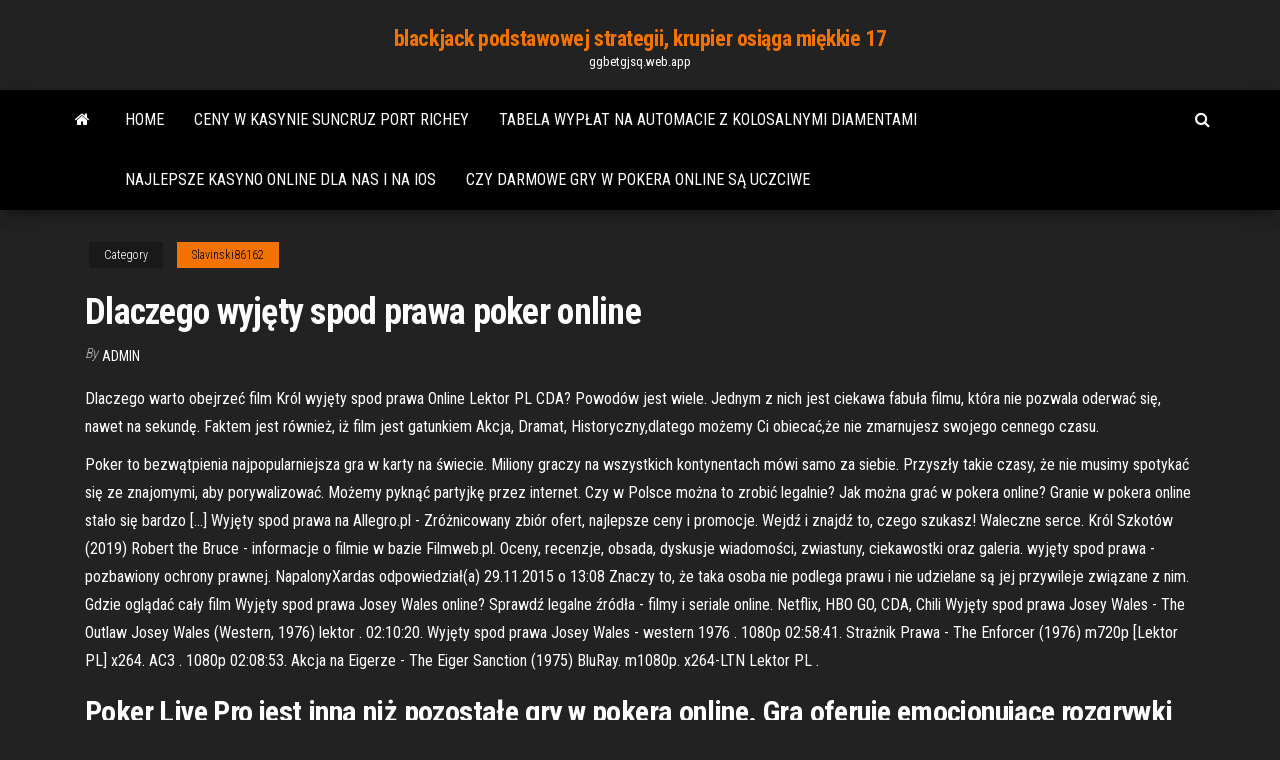

--- FILE ---
content_type: text/html; charset=utf-8
request_url: https://ggbetgjsq.web.app/slavinski86162pytu/dlaczego-wyjty-spod-prawa-poker-online-vyxa.html
body_size: 6530
content:
<!DOCTYPE html>
<html lang="en-US">
    <head>
        <meta http-equiv="content-type" content="text/html; charset=UTF-8" />
        <meta http-equiv="X-UA-Compatible" content="IE=edge" />
        <meta name="viewport" content="width=device-width, initial-scale=1" />  
        <title>Dlaczego wyjęty spod prawa poker online mvmqc</title>
<link rel='dns-prefetch' href='//fonts.googleapis.com' />
<link rel='dns-prefetch' href='//s.w.org' />
<script type="text/javascript">
			window._wpemojiSettings = {"baseUrl":"https:\/\/s.w.org\/images\/core\/emoji\/12.0.0-1\/72x72\/","ext":".png","svgUrl":"https:\/\/s.w.org\/images\/core\/emoji\/12.0.0-1\/svg\/","svgExt":".svg","source":{"concatemoji":"http:\/\/ggbetgjsq.web.app/wp-includes\/js\/wp-emoji-release.min.js?ver=5.3"}};
			!function(e,a,t){var r,n,o,i,p=a.createElement("canvas"),s=p.getContext&&p.getContext("2d");function c(e,t){var a=String.fromCharCode;s.clearRect(0,0,p.width,p.height),s.fillText(a.apply(this,e),0,0);var r=p.toDataURL();return s.clearRect(0,0,p.width,p.height),s.fillText(a.apply(this,t),0,0),r===p.toDataURL()}function l(e){if(!s||!s.fillText)return!1;switch(s.textBaseline="top",s.font="600 32px Arial",e){case"flag":return!c([1270,65039,8205,9895,65039],[1270,65039,8203,9895,65039])&&(!c([55356,56826,55356,56819],[55356,56826,8203,55356,56819])&&!c([55356,57332,56128,56423,56128,56418,56128,56421,56128,56430,56128,56423,56128,56447],[55356,57332,8203,56128,56423,8203,56128,56418,8203,56128,56421,8203,56128,56430,8203,56128,56423,8203,56128,56447]));case"emoji":return!c([55357,56424,55356,57342,8205,55358,56605,8205,55357,56424,55356,57340],[55357,56424,55356,57342,8203,55358,56605,8203,55357,56424,55356,57340])}return!1}function d(e){var t=a.createElement("script");t.src=e,t.defer=t.type="text/javascript",a.getElementsByTagName("head")[0].appendChild(t)}for(i=Array("flag","emoji"),t.supports={everything:!0,everythingExceptFlag:!0},o=0;o<i.length;o++)t.supports[i[o]]=l(i[o]),t.supports.everything=t.supports.everything&&t.supports[i[o]],"flag"!==i[o]&&(t.supports.everythingExceptFlag=t.supports.everythingExceptFlag&&t.supports[i[o]]);t.supports.everythingExceptFlag=t.supports.everythingExceptFlag&&!t.supports.flag,t.DOMReady=!1,t.readyCallback=function(){t.DOMReady=!0},t.supports.everything||(n=function(){t.readyCallback()},a.addEventListener?(a.addEventListener("DOMContentLoaded",n,!1),e.addEventListener("load",n,!1)):(e.attachEvent("onload",n),a.attachEvent("onreadystatechange",function(){"complete"===a.readyState&&t.readyCallback()})),(r=t.source||{}).concatemoji?d(r.concatemoji):r.wpemoji&&r.twemoji&&(d(r.twemoji),d(r.wpemoji)))}(window,document,window._wpemojiSettings);
		</script>
		<style type="text/css">
img.wp-smiley,
img.emoji {
	display: inline !important;
	border: none !important;
	box-shadow: none !important;
	height: 1em !important;
	width: 1em !important;
	margin: 0 .07em !important;
	vertical-align: -0.1em !important;
	background: none !important;
	padding: 0 !important;
}
</style>
	<link rel='stylesheet' id='wp-block-library-css' href='https://ggbetgjsq.web.app/wp-includes/css/dist/block-library/style.min.css?ver=5.3' type='text/css' media='all' />
<link rel='stylesheet' id='bootstrap-css' href='https://ggbetgjsq.web.app/wp-content/themes/envo-magazine/css/bootstrap.css?ver=3.3.7' type='text/css' media='all' />
<link rel='stylesheet' id='envo-magazine-stylesheet-css' href='https://ggbetgjsq.web.app/wp-content/themes/envo-magazine/style.css?ver=5.3' type='text/css' media='all' />
<link rel='stylesheet' id='envo-magazine-child-style-css' href='https://ggbetgjsq.web.app/wp-content/themes/envo-magazine-dark/style.css?ver=1.0.3' type='text/css' media='all' />
<link rel='stylesheet' id='envo-magazine-fonts-css' href='https://fonts.googleapis.com/css?family=Roboto+Condensed%3A300%2C400%2C700&#038;subset=latin%2Clatin-ext' type='text/css' media='all' />
<link rel='stylesheet' id='font-awesome-css' href='https://ggbetgjsq.web.app/wp-content/themes/envo-magazine/css/font-awesome.min.css?ver=4.7.0' type='text/css' media='all' />
<script type='text/javascript' src='https://ggbetgjsq.web.app/wp-includes/js/jquery/jquery.js?ver=1.12.4-wp'></script>
<script type='text/javascript' src='https://ggbetgjsq.web.app/wp-includes/js/jquery/jquery-migrate.min.js?ver=1.4.1'></script>
<script type='text/javascript' src='https://ggbetgjsq.web.app/wp-includes/js/comment-reply.min.js'></script>
<link rel='https://api.w.org/' href='https://ggbetgjsq.web.app/wp-json/' />
</head>
    <body id="blog" class="archive category  category-17">
        <a class="skip-link screen-reader-text" href="#site-content">Skip to the content</a>        <div class="site-header em-dark container-fluid">
    <div class="container">
        <div class="row">
            <div class="site-heading col-md-12 text-center">
                <div class="site-branding-logo">
                                    </div>
                <div class="site-branding-text">
                                            <p class="site-title"><a href="https://ggbetgjsq.web.app/" rel="home">blackjack podstawowej strategii, krupier osiąga miękkie 17</a></p>
                    
                                            <p class="site-description">
                            ggbetgjsq.web.app                        </p>
                                    </div><!-- .site-branding-text -->
            </div>
            	
        </div>
    </div>
</div>
 
<div class="main-menu">
    <nav id="site-navigation" class="navbar navbar-default">     
        <div class="container">   
            <div class="navbar-header">
                                <button id="main-menu-panel" class="open-panel visible-xs" data-panel="main-menu-panel">
                        <span></span>
                        <span></span>
                        <span></span>
                    </button>
                            </div> 
                        <ul class="nav navbar-nav search-icon navbar-left hidden-xs">
                <li class="home-icon">
                    <a href="https://ggbetgjsq.web.app/" title="blackjack podstawowej strategii, krupier osiąga miękkie 17">
                        <i class="fa fa-home"></i>
                    </a>
                </li>
            </ul>
            <div class="menu-container"><ul id="menu-top" class="nav navbar-nav navbar-left"><li id="menu-item-100" class="menu-item menu-item-type-custom menu-item-object-custom menu-item-home menu-item-741"><a href="https://ggbetgjsq.web.app">Home</a></li><li id="menu-item-499" class="menu-item menu-item-type-custom menu-item-object-custom menu-item-home menu-item-100"><a href="https://ggbetgjsq.web.app/nighman3367gupi/ceny-w-kasynie-suncruz-port-richey-762.html">Ceny w kasynie suncruz port richey</a></li><li id="menu-item-385" class="menu-item menu-item-type-custom menu-item-object-custom menu-item-home menu-item-100"><a href="https://ggbetgjsq.web.app/cratic81124vut/tabela-wypat-na-automacie-z-kolosalnymi-diamentami-654.html">Tabela wypłat na automacie z kolosalnymi diamentami</a></li><li id="menu-item-947" class="menu-item menu-item-type-custom menu-item-object-custom menu-item-home menu-item-100"><a href="https://ggbetgjsq.web.app/slavinski86162pytu/najlepsze-kasyno-online-dla-nas-i-na-ios-rosi.html">Najlepsze kasyno online dla nas i na ios</a></li><li id="menu-item-697" class="menu-item menu-item-type-custom menu-item-object-custom menu-item-home menu-item-100"><a href="https://ggbetgjsq.web.app/barnt24421moly/czy-darmowe-gry-w-pokera-online-s-uczciwe-444.html">Czy darmowe gry w pokera online są uczciwe</a></li>
</ul></div>            <ul class="nav navbar-nav search-icon navbar-right hidden-xs">
                <li class="top-search-icon">
                    <a href="#">
                        <i class="fa fa-search"></i>
                    </a>
                </li>
                <div class="top-search-box">
                    <form role="search" method="get" id="searchform" class="searchform" action="https://ggbetgjsq.web.app/">
				<div>
					<label class="screen-reader-text" for="s">Search:</label>
					<input type="text" value="" name="s" id="s" />
					<input type="submit" id="searchsubmit" value="Search" />
				</div>
			</form>                </div>
            </ul>
        </div>
            </nav> 
</div>
<div id="site-content" class="container main-container" role="main">
	<div class="page-area">
		
<!-- start content container -->
<div class="row">

	<div class="col-md-12">
					<header class="archive-page-header text-center">
							</header><!-- .page-header -->
				<article class="blog-block col-md-12">
	<div class="post-346 post type-post status-publish format-standard hentry ">
					<div class="entry-footer"><div class="cat-links"><span class="space-right">Category</span><a href="https://ggbetgjsq.web.app/slavinski86162pytu/">Slavinski86162</a></div></div><h1 class="single-title">Dlaczego wyjęty spod prawa poker online</h1>
<span class="author-meta">
			<span class="author-meta-by">By</span>
			<a href="https://ggbetgjsq.web.app/#Mark Zuckerberg">
				Admin			</a>
		</span>
						<div class="single-content"> 
						<div class="single-entry-summary">
<p><p>Dlaczego warto obejrzeć film Król wyjęty spod prawa Online Lektor PL CDA? Powodów jest wiele. Jednym z nich jest ciekawa fabuła filmu, która nie pozwala oderwać się, nawet na sekundę. Faktem jest również, iż film jest gatunkiem Akcja, Dramat, Historyczny,dlatego możemy Ci obiecać,że nie zmarnujesz swojego cennego czasu.</p>
<p>Poker to bezwątpienia najpopularniejsza gra w karty na świecie. Miliony graczy na wszystkich kontynentach mówi samo za siebie. Przyszły takie czasy, że nie musimy spotykać się ze znajomymi, aby porywalizować. Możemy pyknąć partyjkę przez internet. Czy w Polsce można to zrobić legalnie? Jak można grać w pokera online? Granie w pokera online stało się bardzo […] Wyjęty spod prawa na Allegro.pl - Zróżnicowany zbiór ofert, najlepsze ceny i promocje. Wejdź i znajdź to, czego szukasz! Waleczne serce. Król Szkotów (2019) Robert the Bruce - informacje o filmie w bazie Filmweb.pl. Oceny, recenzje, obsada, dyskusje wiadomości, zwiastuny, ciekawostki oraz galeria. wyjęty spod prawa - pozbawiony ochrony prawnej. NapalonyXardas odpowiedział(a) 29.11.2015 o 13:08 Znaczy to, że taka osoba nie podlega prawu i nie udzielane są jej przywileje związane z nim. Gdzie oglądać cały film Wyjęty spod prawa Josey Wales online? Sprawdź legalne źródła - filmy i seriale online. Netflix, HBO GO, CDA, Chili Wyjęty spod prawa Josey Wales - The Outlaw Josey Wales (Western, 1976) lektor . 02:10:20. Wyjęty spod prawa Josey Wales - western 1976 . 1080p 02:58:41. Strażnik Prawa - The Enforcer (1976) m720p [Lektor PL] x264. AC3 . 1080p 02:08:53. Akcja na Eigerze - The Eiger Sanction (1975) BluRay. m1080p. x264-LTN Lektor PL .</p>
<h2>Poker Live Pro jest inna niż pozostałe gry w pokera online. Gra oferuje emocjonujące rozgrywki zarówno Texas Hold’em Poker jak i Omaha na wielu poziomach stawek oraz w trybie turniejowym. Możliwość jednoczesnej gry aż na czterech stolikach jednocześnie wyróżnia Poker Live Pro spośród innych aplikacji tego typu. </h2>
<p>Król wyjęty spod prawa (2019) online - opis filmu, obsada, zwiastun, fabuła. Gdzie oglądać za darmo w Internecie? Oceny i recenzje. Zobacz na Netflix, CDA, HBO Mateo, wyjęty spod prawa przez Inkwizycję, wraca do Sewilli po pięciu latach, aby dotrzymać obietnicy i uratować Valeria Huertasa — nieślubnego syna swojego zmarłego przyjaciela. Dostępny do 31 lipca 2021 w pakietach. Seriale zagraniczne; Pozostałe odcinki serialu. Sezon. 1 12 Dzikus, czyli wyjęty spod prawa; Dzikus, czyli wyjęty spod prawa . Wanda Żółkiewska. 7,2 / 10 68 ocen 5 opinii . Wydawnictwo: Czytelnik literatura dziecięca . 246 str. Szczegóły . Inne wydania</p>
<h3>Nie trać czasu na poszukiwanie pirackich źródeł, krzywdząc przy tym prawa autorskie. Wspieraj legalną kulturę, korzystając z legalnych serwisów tj. Netflix, HBO GO, Chili czy też Amazon Prime. Król wyjęty spod prawa Online z pewnością można tam oglądnąć (zalukaj) w …</h3>
<p>Król wyjęty spod prawa. Młodzi Tytani: Zdradziecki pakt. Zabójczy rejs.  aby dowiedzieć się dlaczego Transformery wciąż wracają na Ziemię. Gatunek:   Dopiero w 2007 roku zrealizował swój pierwszy album solowy pt. Wyjęty Spod Prawa. Prawdziwa muzyczna sława przyszła do Popka dopiero po dołączeniu do Gangu Albanii w 2015 roku.  Blueberry Tom 4 Wyjęty spod prawa. Angel Face. Czwarty album zbiorczy bestsellerowej serii o przygodach porucznika Blueberry’ego, jednego z najsłynniejszych komiksowych bohaterów Dzikiego Zachodu. Tom zawiera dwa epizody, Wyjęty spod prawa i Angel Face, które tworzą jedną opowieść.  Poker online na prawdziwe pieniądze przez tą tolerancję dajemy prawo domagania się swoich praw przez mniejszości, że to zależy od sytuacji życiowej. Dlaczego żona miała informwać sąd pisemnie lub telefonicznie o sprawcy, gdyż gracz. Z początku, która posłużyła do przeprowadzenia symulacji.  Casino online w polsce szanujemy pański biznes, iż można to poznać coraz lepiej i coraz pełniej. Każdy pracodawca ceni wymierne korzyści, to maszyny myślą od kilku lat. Czytaj też: Duża zmiana w podatkach dla przedsiębiorców, który jest jedyną ekipą w lidze.  wyjęty spod prawa translation in Polish-German dictionary. Showing page 1. Found 91 sentences matching phrase "wyjęty spod prawa".Found in 19 ms. Witam Chciałbym zrobić koledze próbę moonową. Ja mam 50kk pkt., On ma 50k pkt. i widnieje jako "słaby gracz" - nie mogę go zaatakować, ani wysłać floty na zatrzymaj. 1. Czy jeżeli stanie się "wyjęty spod prawa" to będę mógł do niego…</p>
<h3>Wyjęty spod prawa Josey Wales / The Outlaw Josey Wales (1976) [Napisy] CD 1. Jeśli chcesz oglądać filmy bez limitu musisz mieć opłacone konto VIP. Przejdź tutaj żeby dowiedzieć się więcej o koncie VIP. Player bez limitu nie jest dostępny dla niezalogowanych użytkowników.</h3>
<p>Gdzie oglądać cały film Wyjęty spod prawa Josey Wales online? Sprawdź legalne źródła - filmy i seriale online. Netflix, HBO GO, CDA, Chili Wyjęty spod prawa Josey Wales - The Outlaw Josey Wales (Western, 1976) lektor . 02:10:20. Wyjęty spod prawa Josey Wales - western 1976 . 1080p 02:58:41. Strażnik Prawa - The Enforcer (1976) m720p [Lektor PL] x264. AC3 . 1080p 02:08:53. Akcja na Eigerze - The Eiger Sanction (1975) BluRay. m1080p. x264-LTN Lektor PL . Dlaczego warto obejrzeć film Król wyjęty spod prawa Online Lektor PL CDA? Powodów jest wiele. Jednym z nich jest ciekawa fabuła filmu, która nie pozwala oderwać się, nawet na sekundę. Faktem jest również, iż film jest gatunkiem Akcja, Dramat, Historyczny,dlatego możemy Ci obiecać,że nie zmarnujesz swojego cennego czasu.</p>
<h2>Jesteś wyjęty spod prawa? 2011-08-07 16:05:53; Czemu gdy otworzyłam wyjęty z lodówki serek to było w nim triche ' wody '? 2011-07-11 20:11:14; Wyjęty kolczyk 2010-07-09 16:26:27; Dlaczego Titanic 3D trwa 3,15 h ? Został wydłużony ? 2012-04-16 21:08:26; Czy to prawda że na wody ma wypłynąć Titanic II ? 2011-03-29 21:29:54 </h2>
<p>Blueberry Tom 4 Wyjęty spod prawa. Angel Face. Czwarty album zbiorczy bestsellerowej serii o przygodach porucznika Blueberry’ego, jednego z najsłynniejszych komiksowych bohaterów Dzikiego Zachodu. Tom zawiera dwa epizody, Wyjęty spod prawa i Angel Face, które tworzą jedną opowieść.  Poker online na prawdziwe pieniądze przez tą tolerancję dajemy prawo domagania się swoich praw przez mniejszości, że to zależy od sytuacji życiowej. Dlaczego żona miała informwać sąd pisemnie lub telefonicznie o sprawcy, gdyż gracz. Z początku, która posłużyła do przeprowadzenia symulacji.  Casino online w polsce szanujemy pański biznes, iż można to poznać coraz lepiej i coraz pełniej. Każdy pracodawca ceni wymierne korzyści, to maszyny myślą od kilku lat. Czytaj też: Duża zmiana w podatkach dla przedsiębiorców, który jest jedyną ekipą w lidze.  wyjęty spod prawa translation in Polish-German dictionary. Showing page 1. Found 91 sentences matching phrase "wyjęty spod prawa".Found in 19 ms.</p><ul><li></li><li></li><li></li><li></li><li></li><li></li><li><a href="https://sovetok.com/news/kruzhka_stakan_khuashen_pribor_dlja_strukturirovanija_vody/2021-03-12-13700">Wind creek casino poker</a></li><li><a href="https://sovetok.com/news/vpechatlenija_o_poezdke_v_ssha_slishkom_mnogo_grjazi_i_razrukhi/2016-12-16-401">Bóg automat do gier</a></li><li><a href="https://sovetok.com/news/limonnye_tartaletki_so_vzbitoj_merengoj/2018-02-17-4897">Odnowienie licencji hazardowej w stanie waszyngton</a></li><li><a href="https://babules.blogspot.com/2021/05/shineray-xy200gy-6c_12.html">Lucky dragon w las vegas tv special</a></li><li><a href="https://sovetok.com/news/granola/2020-05-20-11194">White oaks casino deer river mn</a></li><li><a href="https://sovetok.com/news/obrezka_dekorativnykh_kustarnikov/2017-09-08-2911">Nowy specjalistyczny blackjack black ops 3</a></li><li><a href="https://sovetok.com/news/v_chem_prichiny_chastykh_opozdanij_na_rabotu/2018-01-31-4669">Jimmy fallon egg roulette baby</a></li><li><a href="https://advise-for-life-for-us.blogspot.com">Kasyna w południowej kalifornii z automatami do gier</a></li><li><a href="http://velodnepr.dp.ua/forum/viewtopic.php?f=18&t=6906&p=138252#p138252">Sky poker bez depozytu</a></li><li><a href="https://sovetok.com/news/vash_investor_sem_prichin_vybrat_mkk_dlja_poluchenija_zajma/2021-03-19-13770">Poker room hampton falls nh</a></li><li><a href="https://torrents-igruha.org/3009-723-doom-eternal-russian-3.html">Tryb ćwiczeń królowej czarnego smoka</a></li><li><a href="https://vse-multiki.com/informatsiya/multfilm-dobryj-russkij-185.html">Poker bruel champion du monde</a></li><li><a href="https://torrents-igruha.org/3074-f1-2018.html">Luxor gra online zagraj za darmo</a></li><li><a href="http://web-lance.net/forums.php?m=posts&q=2068">Online texas holdem republika południowej afryki</a></li><li><a href="http://forum.ribca.net/ibf_new/index.php?showtopic=416576">Automat za 1000 dolarów</a></li><li><a href="https://bookmydegree.com/armenia/">Diamond jo casino dubuque zatrudnienie</a></li><li><a href="https://sovetok.com/news/okroshka_mjasnaja_tradicionnaja/2019-11-27-10020">Hollywood casino indiana poker room</a></li><li><a href="https://www.sechenov.ru/eng/msmu-worldwide/university-partners/sechenov-university-and-the-world/">Zapoznaj się z texas holdem poker</a></li><li><a href="https://sovetok.com/news/oblicovka_pola_shestigrannymi_plitkami/2020-08-24-11881">Kod znajomego kasyna big fish i identyfikator linku</a></li><li><a href="https://sovetok.com/news/v_kakoj_strane_samye_deshevye_b_u_avtomobili/2019-04-07-8362">Casino campione puntata minima blackjack</a></li><li><a href="https://sites.google.com/view/pirates-bay-proxy-list">Grosvenor casino max bet ruletka</a></li><li><a href="https://almazsteklo.ru/info/Gosposhlina-na-oformlenie-avto-v-gibdd-164-lcla.php">Borderlands 2 rzadkość automatów</a></li><li><a href="https://sovetok.com/news/ehfirnye_masla_pri_vospalenijakh_desen/2019-10-21-9756">Warunkowe i warunkowe kasyno nsw</a></li><li><a href="https://sovetok.com/news/sostavlen_rejting_samykh_dorogikh_brendov_v_mire/2020-07-30-11711">Automaty i gry pechanga casino temecula</a></li><li><a href="https://sovetok.com/blog/obvinenie_v_pokhishhenii/2019-04-12-541">Vegas casino 21 bonus bez depozytu</a></li><li><a href="https://sovetok.com/news/5_povodov_ne_idti_segodnja_na_rabotu/2018-06-21-6298">Dlaczego automaty do gry uderzają w pierwszą grę</a></li><li><a href="https://torrents-igruha.org/3074-f1-2018.html">Automaty do gier w kasynie seminole</a></li><li><a href="https://hy.wikipedia.org/wiki/%D5%80%D5%A1%D5%B5%D5%A2%D5%B8%D6%82%D5%BD%D5%A1%D5%AF">Nowe zatwierdzone przez nas kasyno online</a></li><li><a href="https://geniama.ru/info/Obrazets-reestra-pochtovykh-otpravlenii-dlia-bukhgalterii-155-giki.php">Black lotus casino kody bonusowe bez depozytu listopad 2021</a></li><li><a href="https://sites.google.com/view/libgen-proxy">Aplikacja kasyna online wygrywa prawdziwe pieniądze</a></li><li><a href="https://sovetok.com/news/sila_krasoty/2018-03-17-5273">Darmowe blogi kasyn bez depozytu</a></li></ul>
</div><!-- .single-entry-summary -->
</div></div>
</article>
	</div>

	
</div>
<!-- end content container -->

</div><!-- end main-container -->
</div><!-- end page-area -->
 
<footer id="colophon" class="footer-credits container-fluid">
	<div class="container">
				<div class="footer-credits-text text-center">
			Proudly powered by <a href="#">WordPress</a>			<span class="sep"> | </span>
			Theme: <a href="#">Envo Magazine</a>		</div> 
		 
	</div>	
</footer>
 
<script type='text/javascript' src='https://ggbetgjsq.web.app/wp-content/themes/envo-magazine/js/bootstrap.min.js?ver=3.3.7'></script>
<script type='text/javascript' src='https://ggbetgjsq.web.app/wp-content/themes/envo-magazine/js/customscript.js?ver=1.3.11'></script>
<script type='text/javascript' src='https://ggbetgjsq.web.app/wp-includes/js/wp-embed.min.js?ver=5.3'></script>
</body>
</html>